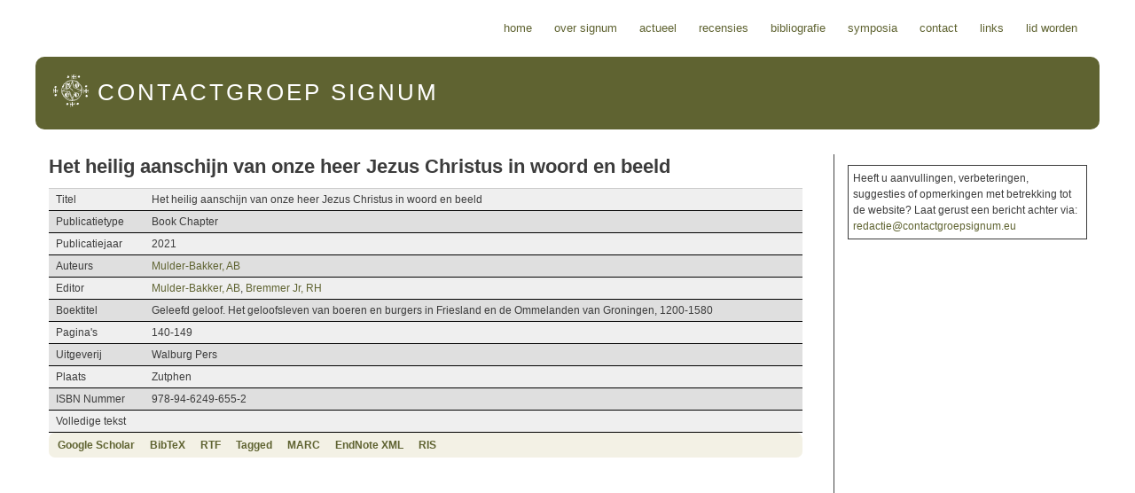

--- FILE ---
content_type: text/html; charset=utf-8
request_url: http://contactgroepsignum.eu/node/6717
body_size: 4007
content:
<!DOCTYPE html>

<!-- paulirish.com/2008/conditional-stylesheets-vs-css-hacks-answer-neither/ -->
<!--[if lt IE 7]> <html class="no-js ie6 ie" xmlns="http://www.w3.org/1999/xhtml" lang="nl" dir="ltr"> <![endif]-->
<!--[if IE 7]>    <html class="no-js ie7 ie" xmlns="http://www.w3.org/1999/xhtml" lang="nl" dir="ltr"> <![endif]-->
<!--[if IE 8]>    <html class="no-js ie8 ie" xmlns="http://www.w3.org/1999/xhtml" lang="nl" dir="ltr"> <![endif]-->
<!--[if IE 9]>    <html class="no-js ie9 ie" xmlns="http://www.w3.org/1999/xhtml" lang="nl" dir="ltr"> <![endif]-->
<!--[if gt IE 9]><!--> <html class="no-js" xmlns="http://www.w3.org/1999/xhtml" lang="nl" dir="ltr" > <!--<![endif]-->

<head>
  <meta http-equiv="Content-Type" content="text/html; charset=utf-8" />
<meta name="Generator" content="Drupal 7 (http://drupal.org)" />
<link rel="canonical" href="/node/6717" />
<link rel="shortlink" href="/node/6717" />
<link rel="shortcut icon" href="http://contactgroepsignum.eu/sites/all/themes/fusion_slate/favicon.ico" type="image/vnd.microsoft.icon" />
  <title>Het heilig aanschijn van onze heer Jezus Christus in woord en beeld | Contactgroep Signum</title>
  <style type="text/css" media="all">
@import url("http://contactgroepsignum.eu/modules/system/system.base.css?r8iwdl");
@import url("http://contactgroepsignum.eu/modules/system/system.menus.css?r8iwdl");
@import url("http://contactgroepsignum.eu/modules/system/system.messages.css?r8iwdl");
@import url("http://contactgroepsignum.eu/modules/system/system.theme.css?r8iwdl");
</style>
<style type="text/css" media="all">
@import url("http://contactgroepsignum.eu/modules/aggregator/aggregator.css?r8iwdl");
@import url("http://contactgroepsignum.eu/modules/comment/comment.css?r8iwdl");
@import url("http://contactgroepsignum.eu/modules/field/theme/field.css?r8iwdl");
@import url("http://contactgroepsignum.eu/sites/all/modules/footnotes/footnotes.css?r8iwdl");
@import url("http://contactgroepsignum.eu/modules/node/node.css?r8iwdl");
@import url("http://contactgroepsignum.eu/modules/search/search.css?r8iwdl");
@import url("http://contactgroepsignum.eu/modules/user/user.css?r8iwdl");
@import url("http://contactgroepsignum.eu/sites/all/modules/views/css/views.css?r8iwdl");
</style>
<style type="text/css" media="all">
@import url("http://contactgroepsignum.eu/sites/all/modules/ctools/css/ctools.css?r8iwdl");
@import url("http://contactgroepsignum.eu/sites/all/modules/biblio/biblio.css?r8iwdl");
@import url("http://contactgroepsignum.eu/sites/default/files/fusion/fusion_slate.responsive.grid.css?r8iwdl");
</style>
<style type="text/css" media="all">
@import url("http://contactgroepsignum.eu/sites/all/themes/fusion/fusion_core/css/fusion-style.css?r8iwdl");
@import url("http://contactgroepsignum.eu/sites/all/themes/fusion/fusion_core/css/fusion-typography.css?r8iwdl");
@import url("http://contactgroepsignum.eu/sites/all/themes/fusion/fusion_core/skins/core/fusion-core-skins.css?r8iwdl");
@import url("http://contactgroepsignum.eu/sites/all/themes/fusion_slate/css/fusion-slate-style.css?r8iwdl");
@import url("http://contactgroepsignum.eu/sites/all/themes/fusion_slate/skins/fusion_slate_default/fusion-slate-default.css?r8iwdl");
</style>
    <meta name="viewport" content="width=device-width" />
  <meta name="MobileOptimized" content="width" />
  <meta name="apple-mobile-web-app-capable" content="yes" />
    <script type="text/javascript" src="http://contactgroepsignum.eu/misc/jquery.js?v=1.4.4"></script>
<script type="text/javascript" src="http://contactgroepsignum.eu/misc/jquery-extend-3.4.0.js?v=1.4.4"></script>
<script type="text/javascript" src="http://contactgroepsignum.eu/misc/jquery-html-prefilter-3.5.0-backport.js?v=1.4.4"></script>
<script type="text/javascript" src="http://contactgroepsignum.eu/misc/jquery.once.js?v=1.2"></script>
<script type="text/javascript" src="http://contactgroepsignum.eu/misc/drupal.js?r8iwdl"></script>
<script type="text/javascript" src="http://contactgroepsignum.eu/sites/default/files/languages/nl_RZpOJYiFw5Uhm0GceBNxabqxKHauPe5yz6PaPB5A0Uk.js?r8iwdl"></script>
<script type="text/javascript" src="http://contactgroepsignum.eu/sites/all/themes/fusion/fusion_core/js/script.js?r8iwdl"></script>
<script type="text/javascript" src="http://contactgroepsignum.eu/sites/all/themes/fusion/fusion_core/skins/core/js/script.js?r8iwdl"></script>
<script type="text/javascript" src="http://contactgroepsignum.eu/sites/all/themes/fusion_slate/js/fusion-slate-script.js?r8iwdl"></script>
<script type="text/javascript">
<!--//--><![CDATA[//><!--
jQuery.extend(Drupal.settings, {"basePath":"\/","pathPrefix":"","setHasJsCookie":0,"ajaxPageState":{"theme":"fusion_slate","theme_token":"QxrAtRMsnsUBIkftARkveO_NXOr04VPrfozL6qh8uKE","js":{"misc\/jquery.js":1,"misc\/jquery-extend-3.4.0.js":1,"misc\/jquery-html-prefilter-3.5.0-backport.js":1,"misc\/jquery.once.js":1,"misc\/drupal.js":1,"public:\/\/languages\/nl_RZpOJYiFw5Uhm0GceBNxabqxKHauPe5yz6PaPB5A0Uk.js":1,"sites\/all\/themes\/fusion\/fusion_core\/js\/script.js":1,"sites\/all\/themes\/fusion\/fusion_core\/skins\/core\/js\/script.js":1,"sites\/all\/themes\/fusion_slate\/js\/fusion-slate-script.js":1},"css":{"modules\/system\/system.base.css":1,"modules\/system\/system.menus.css":1,"modules\/system\/system.messages.css":1,"modules\/system\/system.theme.css":1,"modules\/aggregator\/aggregator.css":1,"modules\/comment\/comment.css":1,"modules\/field\/theme\/field.css":1,"sites\/all\/modules\/footnotes\/footnotes.css":1,"modules\/node\/node.css":1,"modules\/search\/search.css":1,"modules\/user\/user.css":1,"sites\/all\/modules\/views\/css\/views.css":1,"sites\/all\/modules\/ctools\/css\/ctools.css":1,"sites\/all\/modules\/biblio\/biblio.css":1,"public:\/\/fusion\/fusion_slate.responsive.grid.css":1,"sites\/all\/themes\/fusion\/fusion_core\/css\/fusion-style.css":1,"sites\/all\/themes\/fusion\/fusion_core\/css\/fusion-typography.css":1,"sites\/all\/themes\/fusion\/fusion_core\/skins\/core\/fusion-core-skins.css":1,"sites\/all\/themes\/fusion_slate\/css\/fusion-slate-style.css":1,"sites\/all\/themes\/fusion_slate\/skins\/fusion_slate_default\/fusion-slate-default.css":1}}});
//--><!]]>
</script>
</head>
<body id="pid-node-6717" class="html not-front not-logged-in one-sidebar sidebar-second page-node page-node- page-node-6717 node-type-biblio font-family-lucida font-size-12 grid-type-responsive grid-width-12 banner-background-beachstones banner-background" >
  <div id="skip-link">
    <a href="#main-content-area">Skip to main content area</a>
  </div>
    
  <div id="page" class="page">
    <div id="page-inner" class="page-inner">

      <!-- header-top row: width = grid_width -->
      
      <!-- header-group row: width = grid_width -->
      <div id="header-group-wrapper" class="header-group-wrapper without-preface-top full-width">
        <div id="header-group" class="header-group region grid12-12">
          <div id="header-group-inner" class="header-group-inner inner clearfix">
        		
<!-- main-menu region -->
<div id="main-menu-wrapper" class="main-menu-wrapper full-width clearfix">
  <div id="main-menu" class="region region-main-menu main-menu  grid12-12">
    <div id="main-menu-inner" class="main-menu-inner inner">
      
<div id="block-system-main-menu" class="block block-system block-menu first last odd">
  <div class="inner gutter clearfix">
    <div class="inner-inner">
                        <h2 class="title block-title">Hoofdmenu</h2>
                  <div class="content clearfix">
        <ul class="menu"><li class="first leaf"><a href="/" title="">Home</a></li>
<li class="leaf"><a href="/node/7" title="Over Signum">Over Signum</a></li>
<li class="leaf"><a href="/actueel" title="">Actueel</a></li>
<li class="leaf"><a href="/recensies" title="">Recensies</a></li>
<li class="leaf"><a href="/biblio" title="">Bibliografie</a></li>
<li class="leaf"><a href="/node/805">Symposia</a></li>
<li class="leaf"><a href="/node/1" title="Contact">Contact</a></li>
<li class="leaf"><a href="/node/2133" title="Links">Links</a></li>
<li class="last leaf"><a href="/node/10" title="Abonnement en lidmaatschap">Lid worden</a></li>
</ul>      </div><!-- /content -->
    </div><!-- /inner-inner -->
  </div><!-- /block-inner -->
</div><!-- /block -->
    </div><!-- /main-menu-inner -->
  </div><!-- /main-menu -->
</div><!-- /main-menu-wrapper -->
        		            <div id="header-site-info" class="header-site-info without-preface-top block">
              <div id="header-site-info-inner" class="header-site-info-inner inner clearfix">
                                <div id="logo">
                  <a href="/" title="Home"><img src="http://contactgroepsignum.eu/sites/default/files/color/fusion_slate-99a29d83/logo.png" alt="Home" /></a>
                </div>
                                                <div id="site-name-wrapper" class="clearfix">
                                    <span id="site-name"><a href="/" title="Home">Contactgroep Signum</a></span>
                                                    </div><!-- /site-name-wrapper -->
                                              </div><!-- /header-site-info-inner -->
            </div><!-- /header-site-info -->
                      </div><!-- /header-group-inner -->

          <!-- preface-top row: width = grid_block -->
          
        </div><!-- /header-group -->
      </div><!-- /header-group-wrapper -->

      <!-- main row: width = grid_width -->
      <div id="main-wrapper" class="main-wrapper full-width clearfix">
        <div id="main" class="main region grid12-12">
          <div id="main-inner" class="main-inner inner clearfix">
            
            <!-- main group: width = grid_width - sidebar_first_width -->
            <div id="main-group" class="main-group region nested grid12-12">
              <div id="main-group-inner" class="main-group-inner inner clearfix">
                
                <div id="main-content" class="main-content region nested">
                  <div id="main-content-inner" class="main-content-inner inner clearfix">
                    <!-- content group: width = grid_width - (sidebar_first_width + sidebar_last_width) -->
                    <div id="content-group" class="content-group region nested grid12-9">
                      <div id="content-group-inner" class="content-group-inner inner clearfix">
	                                            
                        <div id="content-region" class="content-region region nested">
                          <div id="content-region-inner" class="content-region-inner inner clearfix">
                            <a name="main-content-area" id="main-content-area"></a>
	                          			                    <div id="content-tabs" class="clear">
			                      			                    </div>
	                                                                                  <div id="content-inner" class="content-inner block">
                              <div id="content-inner-inner" class="content-inner-inner inner clearfix">
                                                                                                <h1 class="title gutter">Het heilig aanschijn van onze heer Jezus Christus in woord en beeld</h1>
                                                                                                                                <div id="content-content" class="content-content">
				                  
<!-- content region -->
  <div id="content" class="region region-content content nested grid12-9">
    <div id="content-inner" class="content-inner inner">
      
<div id="block-system-main" class="block block-system first last odd">
  <div class="inner gutter clearfix">
    <div class="inner-inner">
                              <div class="content clearfix">
        
<div id="node-6717" class="node node-biblio odd full-node clearfix">
  <div class="inner">
    
            
    
      <div id="node-top" class="node-top region nested">
          </div>
  
    <div class="content">
      <div id="biblio-node"><span class="Z3988" title="ctx_ver=Z39.88-2004&amp;rft_val_fmt=info%3Aofi%2Ffmt%3Akev%3Amtx%3Abook&amp;rft.atitle=Het+heilig+aanschijn+van+onze+heer+Jezus+Christus+in+woord+en+beeld&amp;rft.title=Geleefd+geloof.+Het+geloofsleven+van+boeren+en+burgers+in+Friesland+en+de+Ommelanden+van+Groningen%2C+1200-1580&amp;rft.btitle=Geleefd+geloof.+Het+geloofsleven+van+boeren+en+burgers+in+Friesland+en+de+Ommelanden+van+Groningen%2C+1200-1580&amp;rft.isbn=978-94-6249-655-2&amp;rft.date=2021&amp;rft.spage=140&amp;rft.epage=149&amp;rft.aulast=Mulder-Bakker&amp;rft.aufirst=Anneke&amp;rft.pub=Walburg+Pers&amp;rft.place=Zutphen"></span><table>
<tbody>
 <tr class="odd"><td class="biblio-row-title">Titel</td><td>Het heilig aanschijn van onze heer Jezus Christus in woord en beeld</td> </tr>
 <tr class="even"><td class="biblio-row-title">Publicatietype</td><td>Book Chapter</td> </tr>
 <tr class="odd"><td class="biblio-row-title">Publicatiejaar</td><td>2021</td> </tr>
 <tr class="even"><td class="biblio-row-title">Auteurs</td><td><a href="/biblio?f%5Bauthor%5D=170" rel="nofollow">Mulder-Bakker, AB</a></td> </tr>
 <tr class="odd"><td class="biblio-row-title">Editor</td><td><a href="/biblio?f%5Bauthor%5D=170" rel="nofollow">Mulder-Bakker, AB</a>, <a href="/biblio?f%5Bauthor%5D=448" rel="nofollow">Bremmer Jr, RH</a></td> </tr>
 <tr class="even"><td class="biblio-row-title">Boektitel</td><td>Geleefd geloof. Het geloofsleven van boeren en burgers in Friesland en de Ommelanden van Groningen, 1200-1580</td> </tr>
 <tr class="odd"><td class="biblio-row-title">Pagina's</td><td>140-149</td> </tr>
 <tr class="even"><td class="biblio-row-title">Uitgeverij</td><td>Walburg Pers</td> </tr>
 <tr class="odd"><td class="biblio-row-title">Plaats</td><td>Zutphen</td> </tr>
 <tr class="even"><td class="biblio-row-title">ISBN Nummer</td><td>978-94-6249-655-2</td> </tr>
 <tr class="odd"><td valign="top">Volledige tekst</td><td><div class="field field-name-body field-type-text-with-summary field-label-hidden"><div class="field-items"><div class="field-item even"></div></div></div></td> </tr>
</tbody>
</table>
</div>    </div>

        <div class="links">
      <div class="links-inner">
       <ul class="links inline"><li class="0 first"><a href="http://scholar.google.com/scholar?btnG=Search%2BScholar&amp;as_q=%22Het%2Bheilig%2Baanschijn%2Bvan%2Bonze%2Bheer%2BJezus%2BChristus%2Bin%2Bwoord%2Ben%2Bbeeld%22&amp;as_sauthors=Mulder-Bakker&amp;as_occt=any&amp;as_epq=&amp;as_oq=&amp;as_eq=&amp;as_publication=&amp;as_ylo=&amp;as_yhi=&amp;as_sdtAAP=1&amp;as_sdtp=1" title="Click to search Google Scholar for this entry" rel="nofollow">Google Scholar</a></li>
<li class="biblio_bibtex"><a href="/biblio/export/bibtex/6717" title="Click to download the BibTeX formatted file" rel="nofollow">BibTeX</a></li>
<li class="biblio_rtf"><a href="/biblio/export/rtf/6717" title="Click to download the RTF formatted file" rel="nofollow">RTF</a></li>
<li class="biblio_tagged"><a href="/biblio/export/tagged/6717" title="Click to download the EndNote Tagged formatted file" rel="nofollow">Tagged</a></li>
<li class="biblio_marc"><a href="/biblio/export/marc/6717" title="Click to download the MARC formatted file" rel="nofollow">MARC</a></li>
<li class="biblio_xml"><a href="/biblio/export/xml/6717" title="Click to download the EndNote XML formatted file" rel="nofollow">EndNote XML</a></li>
<li class="biblio_ris last"><a href="/biblio/export/ris/6717" title="Click to download the RIS formatted file" rel="nofollow">RIS</a></li>
</ul>      </div>
    </div>
    
    
  </div><!-- /inner -->

      <div id="node-bottom" class="node-bottom region nested">
          </div>
  
</div><!-- /node-6717 -->
      </div><!-- /content -->
    </div><!-- /inner-inner -->
  </div><!-- /block-inner -->
</div><!-- /block -->
    </div><!-- /content-inner -->
  </div><!-- /content -->
                                </div><!-- /content-content -->
                                                              </div><!-- /content-inner-inner -->
                            </div><!-- /content-inner -->
                          </div><!-- /content-region-inner -->
                        </div><!-- /content-region -->

                                              </div><!-- /content-group-inner -->
                    </div><!-- /content-group -->

                    
<!-- sidebar-second region -->
  <div id="sidebar-second" class="region region-sidebar-second sidebar-second nested grid12-3 sidebar">
    <div id="sidebar-second-inner" class="sidebar-second-inner inner">
      
<div id="block-block-7" class="block block-block first last odd">
  <div class="inner gutter clearfix">
    <div class="inner-inner">
                              <div class="content clearfix">
        <p style="padding: 5px; border: solid 1px">Heeft u aanvullingen, verbeteringen, suggesties of opmerkingen met betrekking tot de website? Laat gerust een bericht achter via: <a href="mailto:redactie@contactgroepsignum.eu">redactie@contactgroepsignum.eu</a></p>
      </div><!-- /content -->
    </div><!-- /inner-inner -->
  </div><!-- /block-inner -->
</div><!-- /block -->
    </div><!-- /sidebar-second-inner -->
  </div><!-- /sidebar-second -->
                  </div><!-- /main-content-inner -->
                </div><!-- /main-content -->

                              </div><!-- /main-group-inner -->
            </div><!-- /main-group -->
          </div><!-- /main-inner -->
        </div><!-- /main -->
      </div><!-- /main-wrapper -->

      <!-- postscript-bottom row: width = grid_width -->
      
      <!-- footer row: width = grid_width -->
          </div><!-- /page-inner -->
  </div><!-- /page -->
  </body>
</html>


--- FILE ---
content_type: text/css
request_url: http://contactgroepsignum.eu/sites/all/modules/biblio/biblio.css?r8iwdl
body_size: 1412
content:
#biblio-filter ul {
  padding: 1px;
  margin: 1px;
  width: 100%;
}

#biblio-buttons {
  float: left;
  margin-left: 0.5em;
  margin-top: 1em;
  /* clear:                      right; */
}

.biblio-alpha-line {
  text-align: center;
}

dl.bibliomultiselect dd.b,
dl.bibliomultiselect dd.b .form-item,
dl.bibliomultiselect dd.b select {
  font-family: inherit;
  font-size: inherit;
  width: 14em;
}

dl.bibliomultiselect dd.a,
dl.bibliomultiselect dd.a .form-item {
  width: 8em;
}

dl.bibliomultiselect dt,
dl.bibliomultiselect dd {
  float: left;
  line-height: 1.75em;
  padding: 0;
  margin: 0 1em 0 0;
}

dl.bibliomultiselect .form-item {
  height: 1.75em;
  margin: 0;
}
#biblio-authors table,
#biblio-tertiary-authors  table {
  width: 100%;
}
#biblio-authors  .form-text {
  width: 95%;
}
#biblio-authors  td.biblio-contributor,
#biblio-secondary-authors td.biblio-contributor,
#biblio-tertiary-authors td.biblio-contributor,
#biblio-subsidiary-authors  td.biblio-contributor,
#biblio-corp-authors td.biblio-contributor {
  width: 98%;
}
#biblio-authors #biblio-tertiary-authors .draggable a.tabledrag-handle {
  padding: 0;
}

.biblio-head {
  width: 97%;
  color: Black;
  font-weight: normal;
  background-color: #eaeaea;
  border: medium solid;
  border-left-color: #f0f8ff;
  border-right-color: Gray;
  border-bottom-color: Gray;
  border-top-color: #f0f8ff;
  padding: 3px;
}

.biblio-head a:link,
.biblio-head a.active,
.biblio-head a:visited,
.biblio-head a:focus,
.biblio-head a:hover {
  color: black;
}

.biblio-current-filters {
  background-color: #ffe1e1;
}

.biblio-separator-bar {
  color: #000000;
  font-weight: bold;
  background-color: #e1e1e1;
  border: 1px solid #ccc;
  padding: 0.5em;
  margin: 1em 0 1em 0;
}

.biblio-toolbar {
  width: 97%;
  color: Red;
  font-weight: bold;
  background-color: Silver;
  border: medium solid;
  border-left-color: #f0f8ff;
  border-right-color: Gray;
  border-bottom-color: Gray;
  border-top-color: #f0f8ff;
  padding: 3px;
}

.biblio-entry {
  margin: 1em 0 1em 0;
}

.biblio-style-mla {
  text-indent: -25px;
  padding-left: 25px;
}

.biblio-publisher {
  font-style: oblique;
  font-weight: bold;
}

.biblio-title {
//  font-weight: bold;
  text-decoration: none;
  font-style: normal;
  line-height: normal;
  text-align: left;
  font-family: "@Arial Unicode MS", Arial, sans-serif;
 //  color: #336599;
}

.biblio-authors a {
  font-weight: normal;
  text-decoration: none;
  font-style: normal;
}

.biblio_type-1 {
  background-color: #f2f2d9;
}

.biblio_type-2 {
  background-color: #d9e6f2;
}

.biblio_type-3 {
  background-color: #e5f2d9;
}

.biblio_type-4 {
  background-color: #d9f2e6;
}

.biblio_type-5 {
  background-color: #f2e6d9;
}

.biblio_type-6 {
  background-color: #d9e6f2;
}

.biblio_type-7 {
  background-color: #d9e6f2;
}

.biblio_type-8 {
  background-color: #d9e6f2;
}

.biblio_type-9 {
  background-color: #d9e6f2;
}

.biblio-export {
  text-align: right;
  text-decoration: none;
  float: right;
}

.biblio-abstract-link {
  text-align: left;
  text-decoration: none;
  font-style: normal;
  font-weight: normal;
  font-size: 75%;
}

.biblio-export-links {
  float: right;
  text-align: left;
  text-decoration: none;
  font-style: normal;
  font-weight: normal;
  font-size: 50%;
  line-height: 100%;
}

ul.biblio-export-buttons,
ul.biblio-export-buttons li {
  background: transparent;
  list-style-image: none;
  list-style-type: none;
  font-size: 75%;
  display: inline;
  border-bottom: 0px;
  border-right: 1px;
  padding: 0;
  margin: 0.1em;
}

.biblio-annotation {
  text-align: left;
  text-decoration: none;
  margin-left: 2.5em;
  margin-top: 0.5em;
  margin-right: 2.5em;
}

.biblio-sort {
  text-decoration: none;
  text-align: left;
}

.biblio-openurl-text {
  text-align: right;
  text-decoration: none;
  float: right;
}

.biblio-left-td {
  text-align: right;
  vertical-align: top;
  width: 20%;
}

#biblio-header {
  display: block;
}
/*
#biblio-header ul.tabs {
  border-bottom: 1px solid #BBBBBB;
  padding: 0 0 1.765em 1em;
}

#biblio-header ul li {
  padding: 0 0 0 0;
  float: left;
  display: block;
}

#biblio-header ul.tabs li a .a {
  float: left;
  height: 20px;
  padding: 2px 0em 3px 0em;
  margin: 0px;
  padding: 0px;
  background-image: url(main-tab1.png);
  background-repeat: no-repeat;
  background-position: 100% 0px;
}

#biblio-header ul.tabs li a .a .b {
  display: block;
  margin: 0px;
  height: 20px;
  padding: 0px 1em 3px;
  background-image: url(main-tab2.png);
  background-repeat: no-repeat;
  background-position: 0% 0px;
}

#biblio-header ul.tabs li.active a {
  background-color: transparent;
  border-width: 0px;
}

#biblio-header ul.tabs li.active a .a {
  background-position: 100% -60px;
}

#biblio-header ul.tabs li.active a .a .b {
  background-position: 0% -60px;
}

#biblio-header ul.tabs li a:hover {
  border-width: 0px;
  text-decoration: none !important;
}

#biblio-header ul.tabs li a:hover .a {
  background-position: 100% -30px;
}

#biblio-header ul.tabs li a:hover .a .b {
  background-position: 0% -30px;
}

#biblio-header ul.tabs li.active a:hover {
  background-color: #fff;
  border-width: 0px;
}

#biblio-header ul.tabs li.active a:hover .a {
  background-position: 100% -60px;
}

#biblio-header ul.tabs li.active a:hover .a .b {
  background-position: 0% -60px;
}
*/
.exposed-filters .filters {
  float: left; /* LTR */
  margin-right: 1em; /* LTR */
  width: 25em; /* IE6 */
}
.exposed-filters .form-item {
  margin: 0 0 0.1em 0;
  padding: 0;
}
.exposed-filters .form-item label {
  float: left; /* LTR */
  font-weight: normal;
  width: 10em;
}
.exposed-filters .form-select {
  width: 14em;
}
/* Current filters */
.exposed-filters .current-filters {
  margin-bottom: 1em;
}
.exposed-filters .current-filters .placeholder {
  font-style: normal;
  font-weight: bold;
}
.exposed-filters .additional-filters {
  float: left; /* LTR */
  margin-right: 1em; /* LTR */
}
.biblio-highlight {
  background-color: #fff4f4;
  border: 2px solid #494949;
}


--- FILE ---
content_type: text/css
request_url: http://contactgroepsignum.eu/sites/all/themes/fusion_slate/css/fusion-slate-style.css?r8iwdl
body_size: 5664
content:
/* Basic Typography & Colors
-------------------------------------------------------------- */
/* Add general site styling here for typography and background */
body {
  font-size: 75%;   /* also set in fusion_starter.info: settings[base-font-size] = font-size-12 */
}

/* Default link styles - separate a:visited for a different visited link style */
a,
a:link,
a:visited {
//  color: #dfb77c;
  color: #5f6331;
  text-decoration: none;
}

/* Hover/active link styles. Don't forget :focus for accessibility */
a:hover,
a:focus,
a:active {
//  color: #ebdcc7;
  color: #5f6331;
  text-decoration: underline;
}

li a.active {
  color: #fff;
}


/* Specific Typography
-------------------------------------------------------------- */
#site-name {
//  color: #525252;
  color: #ffffff;
  float: left;
  font-family: Myriad Pro,Myriad Web Pro Regular,Lucida Grande,Geneva,Trebuchet MS,sans-serif;
  font-size: 215.38%; /* 28px/13px */
  font-weight: normal;
  letter-spacing: 3px;
  line-height: 100%;
  position: relative;
  text-transform: uppercase;
  top: 8px;
  white-space: nowrap;
}

#site-name.with-slogan {
  border-right: 1px solid #ddd;
  padding-right: 15px;
}

.footer-message {
  font-size: 90%;
}

h1,
h2,
h3,
h4 {
  font-weight: normal;
}

h1 {
//  color: #dfb77c;
  color: #3c3c3c;
  font-size: 169.23; /* 22px/13px */
  font-weight: bold;
  line-height: 125%;
}

h2 {
  font-size: 138.46%; /* 18px/13px */
  line-height: 125%;
}

h3 {
  font-size: 115.38%; /* 15px/13px */
  line-height: 125%;
}

h4 {
  font-size: 100%; /* 13px/13px */
  height: 125%;
  line-height: 125%;
  margin-bottom: 1.25em;
}

h5 {
  font-size: 100%; /* 13px/13px */
  font-weight: bold;
  margin-bottom: 1.5em;
}

h6 {
  font-size: 100%; /* 13px/13px */
  font-weight: bold;
}


/* HTML Elements
-------------------------------------------------------------- */
/* Add padding here if desired so edges of theme aren't flush with browser window */
html {
//  background: #000;
  background: #dedede;
}

body {
//  background: #292929;
  background: #ffffff;
//  color: #f0f0f0;
  color: #3c3c3c;

}


/* Site Info
-------------------------------------------------------------- */
/* Wrapper around logo, site name, and slogan */
#header-site-info {
  width: 100%;
}

/* Add float here to put logo and site name side by side, also add margins as
  needed */
#logo {
  float: left;
  margin: 0 10px 0 0;
}

/* Link and hover styles for site name */
#site-name a:link,
#site-name a:visited,
#site-name a:hover,
#site-name a:active {
//  color: #525252;
  color: #ffffff;
}

/* Typography for site slogan */
#slogan {
  color: #525252;
  display: block;
  float: left;
  font-size: 115.38%; /* 15px/13px */
  font-weight: bold;
  margin: 14px 15px 0 15px;
}


/* Regions
-------------------------------------------------------------- */
#page {
  padding: 1.5em 0 0 0;
}

.page-inner {
  border: 0;
  margin-bottom: 0;
  padding: 0;
}


/* Header Regions
-------------------------------------------------------------- */
#header-site-info {
   padding-bottom: 10px;
}

#header-site-info-inner {
/*  background: #ffffff url(../images/sitename-bg.png) no-repeat top right;*/
//  background: #ffffff;
  background: #5f6331;
  height: 100%;
//  padding: 30px 20px;
  padding: 20px 20px;
}

.header-inner {
  color: #525252;
}

#header-wrapper {
  clear: right;
}

.header-wrapper {
  color: #666;
}


/* Primary Menu
/-------------------------------------------------------------- */
#main-menu {
  margin: 0;
  // padding-bottom: 10px;
  width: auto;
}

#main-menu.block {
  margin: 0 10px;
  overflow: visible;
  position: relative;
  z-index: 101;
}

#main-menu.block .inner {
  margin: 0;
}

.main-menu-inner ul {
  font-size: 107.8%; /* 14px/13px */
  float: right;
}

.main-menu-inner ul.menu li,
.main-menu-inner ul.sf-menu li {
  display: block;
  float: left;
  margin: 0 0 0 5px;
  padding: 0;
  position: relative;
}

.main-menu-inner ul.menu li a:link,
.main-menu-inner ul.menu li a:visited,
.main-menu-inner ul.sf-menu li a:link,
.main-menu-inner ul.sf-menu li a:visited {
//  color: #999;
  color: #5f6331;
  display: block;
  height: 28px;
  line-height: 28px;
  padding: 0 10px 0 10px;
  text-decoration: none;
  text-transform: lowercase;
}

.main-menu-inner ul.menu li a:hover,
.main-menu-inner ul.menu li a:focus,
.main-menu-inner ul.menu li a:active,
.main-menu-inner ul.sf-menu li a:hover,
.main-menu-inner ul.sf-menu li a:focus,
.main-menu-inner ul.sf-menu li a:active,
.main-menu-inner ul li.active-trail a:link,
.main-menu-inner ul li.active-trail a:visited {
  // color: #fff;
  color: #cdcdcd;
}

/* Hovers for parent menu item */
.main-menu-inner ul.menu li a:hover,
.main-menu-inner ul.menu li:hover a,
.main-menu-inner ul.menu li.hover a,
.main-menu-inner ul.sf-menu li a:hover,
.main-menu-inner ul.sf-menu li:hover a,
.main-menu-inner ul.sf-menu li.hover a,
.main-menu-inner ul.sf-menu li.active-trail a:link,
.main-menu-inner ul.sf-menu li.active-trail a:visited {
//  background: #646464;
  background: #5f6331;
  color: #fff;
  border-radius: 3px;
  -moz-border-radius: 3px;
  -webkit-border-radius: 3px;
}

/* Second level */
.main-menu-inner ul.sf-menu li:hover ul,
.main-menu-inner ul.sf-menu li.hover ul,
.main-menu-inner ul.sf-menu li.sfHover ul {
  font-family: Tahoma, Verdana, Arial, Helvetica, sans-serif;
  font-size: 75%;
  margin: 0;
  padding: 0 0 4px 0;
  position: absolute;
  text-align: left;
  text-transform: none;
  z-index: 2;
}

.main-menu-inner ul.sf-menu li:hover ul li,
.main-menu-inner ul.sf-menu li.hover ul li,
.main-menu-inner ul.sf-menu li.sfHover ul li {
  margin: 0;
}

.main-menu-inner ul.sf-menu li:hover ul li a:link,
.main-menu-inner ul.sf-menu li:hover ul li a:visited,
.main-menu-inner ul.sf-menu li.hover ul li a:link,
.main-menu-inner ul.sf-menu li.hover ul li a:visited,
.main-menu-inner ul.sf-menu li.sfHover ul li a:link,
.main-menu-inner ul.sf-menu li.sfHover ul li a:visited {
  background: #646464;
  border-bottom: 1px solid #888;
  margin-right: 0;
  padding-left: 10px;
  border-radius: 0;
  -moz-border-radius: 0;
  -webkit-border-radius: 0;
}

.main-menu-inner ul.sf-menu li:hover ul li.last a:link,
.main-menu-inner ul.sf-menu li:hover ul li.last a:visited,
.main-menu-inner ul.sf-menu li.hover ul li.last a:link,
.main-menu-inner ul.sf-menu li.hover ul li.last a:visited,
.main-menu-inner ul.sf-menu li.sfHover ul li.last a:link,
.main-menu-inner ul.sf-menu li.sfHover ul li.last a:visited,
.main-menu-inner ul.sf-menu li:hover ul li.firstandlast a:link,
.main-menu-inner ul.sf-menu li:hover ul li.firstandlast a:visited,
.main-menu-inner ul.sf-menu li.hover ul li.firstandlast a:link,
.main-menu-inner ul.sf-menu li.hover ul li.firstandlast a:visited,
.main-menu-inner ul.sf-menu li.sfHover ul li.firstandlast a:link,
.main-menu-inner ul.sf-menu li.sfHover ul li.firstandlast a:visited {
  border-bottom: none;
  border-radius: 0 0 3px 3px;
  -moz-border-radius: 0 0 3px 3px;
  -webkit-border-radius: 0 0 3px 3px;
}

.main-menu-inner ul.sf-menu li:hover ul li.last a:link,
.main-menu-inner ul.sf-menu li:hover ul li.last a:visited ,
.main-menu-inner ul.sf-menu li.hover ul li.last a:link,
.main-menu-inner ul.sf-menu li.hover ul li.last a:visited,
.main-menu-inner ul.sf-menu li.sfHover ul li.last a:link,
.main-menu-inner ul.sf-menu li.sfHover ul li.last a:visited {
  border-bottom: 0;
}

.main-menu-inner ul.sf-menu li ul li a:link,
.main-menu-inner ul.sf-menu li ul li a:visited {
  background: #646464;
  border-bottom: 1px solid #888;
  margin-right: 5px;
  padding-left: 10px;
  border-radius: 0;
  -moz-border-radius: 0;
  -webkit-border-radius: 0;
}

.main-menu-inner ul.sf-menu li ul li a:hover {
  color: #fff;
}

.main-menu-inner ul.sf-menu li ul li a.active {
  text-decoration: underline;
}

/* Third level */
.main-menu-inner ul.sf-menu li:hover ul li ul,
.main-menu-inner ul.sf-menu li.hover ul li ul {
  background: none;
  font-size: 100%; /* 11px/12px */
  margin-left: 0;
  margin-top: 0;
}

.main-menu-inner ul.sf-menu li:hover ul li ul li.first,
.main-menu-inner ul.sf-menu li.hover ul li ul li.first,
.main-menu-inner ul.sf-menu li.sfHover ul lu ul li.first {
  background: #646464;
}

/* Primary menu - Nolink */
.main-menu-inner ul.sf-menu li span.nolink {
  color: #999;
  display: block;
  height: 28px;
  line-height: 28px;
  padding: 0 10px 0 0;
  text-decoration: none;
}

.main-menu-inner ul.sf-menu li span.nolink:hover,
.main-menu-inner ul.sf-menu li span.nolink.hover,
.main-menu-inner ul.sf-menu li:hover span.nolink,
.main-menu-inner ul.sf-menu li.hover span.nolink {
  background: #646464;
  color: #fff;
}

.main-menu-inner ul.sf-menu li.active-trail span.nolink {
  background: #646464;
  color: #fff;
}

#primary-menu ul.sf-menu li.sfHover ul li span.nolink,
.main-menu-inner ul.sf-menu li:hover ul li span.nolink,
.main-menu-inner ul.sf-menu li.hover ul li span.nolink {
  background: #646464;
 // color: #e1e1e1;
  color: #cdcdcd;
  padding-left: 5px;
}

.main-menu-inner ul.sf-menu li:hover ul li span.nolink:hover,
.main-menu-inner ul.sf-menu li.hover ul li span.nolink.hover {
  color: #fff;
}


/* Secondary menu
-------------------------------------------------------------- */
#secondary-menu {
  float: right;
  margin: 0;
  width: auto;
}

#secondary-menu.block {
  margin: -20px 10px 10px 0;
  overflow: visible;
  position: relative;
  z-index: 101;
}

#secondary-menu.block .inner {
  margin: 0;
}

#secondary-menu ul.links {
  font-size: 100%; /* 13px/13px */
}

#secondary-menu ul.links li {
  display: block;
  float: left;
  margin: 0 0 0 5px;
  padding: 0 0 0 10px;
  position: relative;
}

#secondary-menu ul.links li a:link,
#secondary-menu ul.links li a:visited {
  color: #999;
  display: block;
  height: 28px;
  line-height: 28px;
  padding: 0 10px 0 0;
  text-decoration: none;
}

#primary-menu ul.links li a:hover,
#primary-menu ul.links li a:focus,
#primary-menu ul.links li a:active,
#primary-menu ul.links li.active-trail a:link,
#primary-menu ul.links li.active-trail a:visited {
  color: #fff;
}

/* Second level - Hovers for parent menu item */
#secondary-menu ul.links li a:hover,
#secondary-menu ul.links li:hover a,
#secondary-menu ul.links li.hover a,
#secondary-menu ul.links li.active-trail a:link,
#secondary-menu ul.links li.active-trail a:visited {
  background: url(../images/secondary-menu.png) no-repeat 100% -28px;
  color: #fff;
}

#secondary-menu ul.links li:hover,
#secondary-menu ul.links li.hover,
#secondary-menu ul.links li.active-trail {
  background: url(../images/secondary-menu.png) no-repeat -170px 0;
}


/* Header - Search
-------------------------------------------------------------- */
#search-box {
  float: right;
  position: relative;
  top: 10px;
  width: auto;
}

#search-box.block .inner {
  margin: 0;
  text-align: right;
}

#search-input .form-text {
  border: 1px solid #d5d5d5;
  color: #292929;
  float: left;
  margin-right: 10px;
  width: 150px;
}

#search-button {
  position: absolute;
  right: 0;
  top: 3px;
}


/*  Preface Regions
-------------------------------------------------------------- */
#header-site-info.with-preface-top {
//  margin-bottom: -10px;
  margin-bottom: -10px;
}

#header-site-info.with-preface-top #header-site-info-inner {
  border-radius: 10px 10px 0 0;
  -moz-border-radius: 10px 10px 0 0;
  -webkit-border-radius: 10px 10px 0 0;
}

#header-site-info.without-preface-top #header-site-info-inner {
  border-radius: 10px;
  -moz-border-radius: 10px;
  -webkit-border-radius: 10px;
}

#preface-top-wrapper {
   margin-bottom: .5em;
}

#preface-top .preface-top-inner .inner {
 background: transparent url('../images/preface.png') no-repeat center;
  padding: 30px 20px 0;
  width: 190px;
}


/*  Main Area (content + sidebars + preface bottom + postscript top)
-------------------------------------------------------------- */
.main-wrapper {
/*  margin-bottom: 20px;*/
  padding-bottom: 20px;
//  background: #292929;
  background: #ffffff;
}

#header-group-wrapper,
#skip {
//  background: #292929;
  background: #ffffff;
}
#skip {
  padding: 1.5em 0 0 0;
}

#header-group-wrapper {
  float: left;
}

/* Layout - First/Main */
.sidebar-first #sidebar-first {
  margin-left: -1px;
}

.sidebar-first #main-group {
  border-left: 1px solid #444;
}

.sidebar-first .content-group .gutter {
  padding: 0 0 0 20px;
}

/* Layout - First/Main/Last */
.sidebars-split #sidebar-first {
  margin-left: -1px;
}

.sidebars-split #main-group {
  border-left: 1px solid #444;
}

.sidebars-split #content-group {
  border-right: 1px solid #444;
}

.sidebars-split #sidebar-second {
  margin-left: -2px;
}

.sidebars-split .content-group .gutter {
  padding: 0 20px;
}

/* Layout - Main/Last */
.sidebar-second #sidebar-second {
  margin-right: -1px;
}

.sidebar-second #content-group {
  border-right: 1px solid #444;
}

.sidebar-second .content-group .gutter {
  padding: 0 20px 0 0;
}

/* Sidebars - First */
.sidebars-both-first #main-group {
  border-left: 1px solid #444;
  border-right: none;
}

.sidebars-both-first #content-group {
  border-left: 1px solid #444;
  border-right: none;
}

.sidebars-both-first .content-group .gutter {
  padding: 0 0 0 20px;
}

/* Sidebars - Last */
.sidebars-both-last #main-group {
  border-left: none;
  border-right: 1px solid #444;
}

.sidebars-both-last .content-group .gutter {
  padding: 0 20px 0 0;
}


/* Content Regions
-------------------------------------------------------------- */


/*  Postscript & Footer Regions
-------------------------------------------------------------- */
.postscript-top {
  margin-top: 1.5em;
}

.footer-wrapper {
  float: left;
//  background: #000000;
  background: #5f6331;
  color: #999;
  padding: 20px 0 0 0;
}

.footer-message-wrapper {
  background: #000;
  color: #999;
  padding: 20px 0 0 0;
  text-align: center;
}


/* Default node styles
/-------------------------------------------------------------- */
/* Change unpublished and preview colors for dark background themes */
.node-unpublished {
  background-color: #fff4f4;
}
.preview .node {
  background-color: #ffffea;
}

.node .field-name-field-image-node-attach {
  float: left;
  margin-right: 1.5em;
}
.node .field-name-field-image-node-attach img {
  padding: 0 0 5px 0;
  display: block;
}


.node .field-type-image {
  float: left;
  margin-right: 1.5em;
}
.node .field-type-image img {
  display: block;
  padding: 0 0 5px 0; 
}

.node {
	clear: both;
}

/* Typography for node titles */
h2.title {
  font-size: 153.8%; /* 20px/13px */
}

/* Colors and styles for linked node titles */
h2.title a:link,
h2.title a:visited {
//  color: #dfb77c;
  color: #5f6331;
}

h2.title a:hover,
h2.title a:focus,
h2.title a:active {
//  color: #f2f2f2;
  color: #5f6331;
  text-decoration: underline;
}

/* Links for nodes (taxonomy, commenting, read more, etc) */
div.links,
.node div.links,
div.terms {
//  background: #444;
  background: #f3f1e5;
  font-size: 107.6%; /* 14px/13px */
  margin: 0 0 10px 0;
  padding: 5px 10px;
  border-radius: 7px;
  -moz-border-radius: 7px;
  -webkit-border-radius: 7px;
  clear: both;
}

div.links ul,
div.terms ul {
  margin: 0;
  padding: 0;
}

div.links ul li,
div.terms ul li {
//  color: #c6c6c6;
  color: #5f6331;
  font-weight: normal;
  line-height: 130%;
}

div.links ul li a:link,
div.links ul li a:visited,
div.terms ul li a:link,
div.terms ul li a:visited {
//  color: #f0f0f0;
  color: #5f6331;
  font-weight: bold;
  padding-right: 14px;
}

div.links ul li a:hover,
div.links ul li a:focus,
div.terms ul li a:hover,
div.terms ul li a:focus {
//  color: #dfb77c;
  color: #5f6331;
}

.picture {
  float: right;
  margin: 0 0 15px 15px;
}

.picture img {
  border: 1px solid #444;border
}

blockquote {
  color: #999;
  font-style: italic;
  margin: 1.5em;
}

hr {
  height: 1px;
  border: 1px solid gray;
}


/* Default block styles
/-------------------------------------------------------------- */
h2.block-title {
  font-size: 107.6%; /* 14px/13px */
// 
  color: #3c3c3c;
  font-weight: bold;
  font-size: 138.46%; /* 18px/13px */
  line-height: 125%;
}


/* Drupal messages
/-------------------------------------------------------------- */
/* Error that appears when a required form field is not filled out */
.form-item input.error,
.form-item textarea.error,
.form-item select.error {
  border: 1px solid #aa1144;
}

/* Required field */
.marker,
.form-required {
  color: #aa1144;
}


/* Pagers
-------------------------------------------------------------- */
ul.pager {
  font-size: 100%; /* 13px/13px */
}

ul.pager a:link,
ul.pager a:visited,
ul.pager li.pager-current {
//  border-color: #000;
  border-color: #cdcdcd;
//  color: #dfb77c;
  color: #5f6331;
}

ul.pager li.pager-current {
//  background-color: #000;
  background-color: #f3f1e5;
}

ul.pager a:hover,
ul.pager a:active,
ul.pager a:focus {
//  background-color: #000;
  background-color: #f3f1e5;
}

/* Forms
/-------------------------------------------------------------- */
/* Typography and backgrounds for all form buttons */
form input.form-submit {
//  background-color: #4d4d4d;
  background-color: #ffffff;
  border: 1px solid #000;
  color: #fff;
  font-size: 100%; /* 13px/13px */
  font-weight: normal;
  height: 25px;
  margin: 0;
  padding: 0 6px 2px 6px;
}

/* Hover style for form buttons */
form input.form-submit:hover,
form input.form-submit.hover,
form input.form-submit:focus {
//  background: #3d3d3d;
  background: #ffffff;
  cursor: pointer;
}

/* Grippie */
.form-item .resizable-textarea .grippie {
//  background-color: #4d4d4d;
  background-color: #ffffff;
  border: 1px solid #6d6d6d;
  border-top: none;
}

/* Typography, background, borders, padding for form fields */
.form-item input,
.form-item select,
.form-item textarea {
//  background: #1f1f1f;
  background: #ffffff;
  border: 1px solid #6d6d6d;
//  color: #eee;
  color: #3c3c3c;
  margin: 0;
  padding: 2px;
}

.form-item input.error,
.form-item textarea.error,
.form-item select.error {
  border: 1px solid #dd7777;
//  background: #ffcccc;
  background: #ffffff;
  color: #8a1f11;
}

.form-item .description {
  font-size: 84.6%; /* 11px/13px */
  line-height: 150%;
}

/* Remove backgrounds and border on radios and checkboxes */
.form-item .form-radio,
.form-item .form-checkbox {
  background: inherit;
  border: none !important;
}

/* Fieldset wrapper around groups of form elements -- add border here */
fieldset {
//  background: #3e3e3e;
  background: #ffffff;
  border: 1px solid #555;
  margin: 15px 0;
  padding: 0 15px 15px 15px;
}

/* Typography and spacing for legend of fieldsets */
fieldset legend {
  display: block;
  font-size: 100%; /* 13px/13px */
//  background: #1b1b1b;
  background: #ffffff;
  border: 1px solid #555;
  font-weight: bold;
  padding: 0 5px;
}

html.js fieldset.collapsed {
  background: none;
  margin-bottom: 20px;
}

html.js fieldset.collapsible legend a {
  background: transparent url(../images/menu-expanded.gif) no-repeat 0% 50%;
  text-decoration: none;
}

html.js fieldset.collapsed legend a {
  background: transparent url(../images/menu-collapsed.gif) no-repeat 0% 50%;
}

html.js fieldset legend:hover,
html.js fieldset legend.hover {
  background-color: #555;
  border: 1px solid #000;
}

html.js input.form-autocomplete {
  background-position: 100% 5px;
  max-width: 96%;
}

input.text:focus,
input.title:focus,
textarea:focus,
select:focus {
  border: 1px solid #666;
}

html.js input.form-autocomplete {
  background-position: 100% 2px;
  background-image: url(../images/throbber-small.gif);
  max-width: 96%;
}

html.js input.throbbing {
  background-position: 100% -16px;
}


/* Buttons
-------------------------------------------------------------- */
span.button-wrapper {
  cursor: pointer;
}

span.button {
  background: transparent url(../images/submit-button-right.png) no-repeat right top;
  display: -moz-inline-box;        /* for FF2 */
  display: inline-block;
  height: 33px;
  padding: 0 10px 0 0;
  position: relative;
}

span.button span {
  background: transparent url(../images/submit-button.png) no-repeat left top;
  display: -moz-inline-box;        /* for FF2 */
  display: inline-block;
  height: 33px;
  margin-right: -2px;
  padding: 0 0 0 9px;
}

span.button span input {
  background-color: transparent;
  border: 0;
  color: #fff;
  cursor: pointer;        /* for Opera */
  font-size: 107.6%; /* 14px/13px */
  height: 33px;
  margin: 0 !important;
  padding: 0;
  white-space: nowrap !important;
}

span.button-wrapper:hover span.button {
  background-position: right -33px;
}

span.button-wrapper:hover span.button span {
  background-position: left -33px;
}

span.button span input:hover {
  background-color: transparent;
}


/* Tables
-------------------------------------------------------------- */
/* Body of tables */
tbody {
  border-top: 1px solid #ccc;
}

/* Header of tables */
thead th,
th {
  border-bottom: 3px solid #000;
}

tbody th {
  border-bottom: 1px solid #ccc;
}

/* Alternating row background styles */
tr.even,
tr.even td {
 // background-color: #242424;
  background-color: #dfdfdf;
  border-bottom: 1px solid #000;
}

tr.odd,
tr.odd td {
 // background-color: #303030;
  background-color: #efefef;
  border-bottom: 1px solid #000;
}

tr.drag td,
tr.drag-previous td {
  color: #e09010;
}

td {
  padding: 3px 8px;
}

/* Log files pages */
tr.selected a,
#admin-dblog tbody a,
table.system-status-report a,
table.update a,
.update table.version a {
  color: #0d57a3;
  text-decoration: none;
}

table.update tr.error td {
  background: #ffffdd;
}

tr.selected a:hover,
#admin-dblog tbody a:hover,
table.system-status-report a:hover,
table.update a:hover,
.update table.version a:hover {
  text-decoration: underline;
}

table.system-status-report th {
  border-bottom: 1px solid #000;
}

tr.info,
tr.info td {
  background: #4d4d4d;
}

tr.ok.even,
tr.ok.odd,
tr.ok.even td,
tr.ok.odd td {
  background: #c2f5c2;
  color: #000;
}

tr.dblog-notice {
  background: #e4eef8;
  color: #000;
}

tr.warning.even,
tr.warning.odd,
tr.warning.even td,
tr.warning.odd td,
tr.dblog-warning.even,
tr.dblog-warning.odd,
tr.dblog-warning.even td,
tr.dblog-warning.odd td {
  background: #ffffdd;
  color: #000;
}

tr.error.even,
tr.error.odd,
tr.dblog-error.odd,
tr.dblog-error.even {
  background: #fbdbdb;
  color: #8a1f11;
}

/* Sticky header */
table.sticky-header {
  background: #000;
}

table.sticky-header thead th {
  padding: 5px;
}


/*--------------------------------------------------------------*/
/* Module styles
/-------------------------------------------------------------- */


/* Book
/-------------------------------------------------------------- */
.book-navigation .menu {
  border-top: 1px solid #ccc;
}

.book-navigation .page-links {
  border-top: 1px solid #ccc;
  border-bottom: 1px solid #ccc;
}


/* Comments
/-------------------------------------------------------------- */
h2.comments-header {
  background: url(../images/icon-commentbubble.png) no-repeat 0 7px;
  border-bottom: 1px dotted #98846c;
  font-family: Arial Narrow, Helvetica, Arial, sans-serif;
  font-size: 153.8%; /* 20px/13px */
  font-weight: bold;
  padding: 0 0 10px 25px;
  text-transform: uppercase;
}

/* Subject (title) of each comment */
div.comment h3.title {
  font-size: 123.1%; /* 16px/13px */
  font-weight: normal;
  margin: 0 0 5px 0;
}

.comment h3.title a:link,
.comment h3.title a:visited {
  text-decoration: none;
}

.comment .submitted {
  color: #e8dcc4;
  margin-bottom: 10px;
}

div.comment .submitted a {
  font-weight: bold;
}

/* Alternating styles for even/odd comments */
.comments div.odd {
  background-color: inherit;
}

#comments div.even {
  background-color: #343434;
}

#comments div.field-item.even {
  background-color: transparent;
}

/* A special highlight style for a comment by the author of the node */
.comments div.comment-by-node-author {
  background-color: #444;
  border: 3px solid #212121;
}

/* Comment signatures */
.signature {
  border-top: 1px solid #d6ddb9;
}

.comments div.links {
  background: none;
}

.comment div.links a:link,
.comment div.links a:visited {
  color: #e2b57c;
  padding: 0;
  text-decoration: underline;
}

.comment div.links ul li {
  border-right: 1px solid #e2b57c;
  font-size: 84.6%; /* 11px/13px */
  line-height: 100%;
  padding: 0 8px 0 5px;
}

.comment div.links ul li.first {
  padding-left: 0;
}

.comment div.links ul li.last {
  border: none;
  padding-right: 0;
}


/* Forum
/-------------------------------------------------------------- */
.forum-topic-navigation {
  border-top: 1px solid #888;
  border-bottom: 1px solid #888;
}


/* Poll
/-------------------------------------------------------------- */
div.poll div.bar {
  background-color: #ddd;
}

div.poll div.bar div.foreground {
  background-color: #999;
}


/* Profiles
/-------------------------------------------------------------- */
/* Styles for sub-headings on user profiles */
.profile .picture {
  float: none;
}

.profile dt {
  background-color: none;
  padding: 0;
}


/* Tab Menus
/-------------------------------------------------------------- */
#content-tabs {
  background-color: transparent;
  float: left;
//  margin: 20px 0;
/*  padding: 0;*/
/* Adding padding to the tabs since there is no inner class for the tabs */
  padding: 0 10px;
}

#content-tabs ul.primary,
#content-tabs ul.secondary {
  border-bottom: 1px solid #000;
  clear: both;
  float: left;
  margin: 0;
  padding: 0 10px;
}

#content-tabs ul.secondary {
  border-bottom: 1px solid #555;
  margin-top: 10px;
  text-transform: lowercase;
}

#content-tabs ul.primary li,
#content-tabs ul.secondary li {
  border-style: none;
  display: inline;
  float: left;
  list-style: none;
  margin: 0 10px;
  padding: 0;
}

#content-tabs ul.primary li a:link,
#content-tabs ul.primary li a:visited,
#content-tabs ul.secondary li a:link,
#content-tabs ul.secondary li a:visited {
  background-color: transparent;
  border: none;
  color: #000;
  float: left;
  font-weight: bold;
  margin: 0;
  padding: 0 0 6px 0;
  text-decoration: none;
  white-space: nowrap;
}

#content-tabs ul.primary li a:link,
#content-tabs ul.primary li a:visited {
  color: inherit;
  font-size: 107.8%; /* 14px/13px */
  font-weight: bold;
}

#content-tabs ul.secondary li a:link,
#content-tabs ul.secondary li a:visited {
  color: #555;
}

#content-tabs ul.primary li a.active:link,
#content-tabs ul.primary li a.active:visited {
  border-bottom: 4px solid #dfb77c;
  color: #999;
  padding-bottom: 2px;
}

#content-tabs ul.secondary li a.active:link,
#content-tabs ul.secondary li a.active:visited {
  border-bottom: 4px solid #555;
  color: #777;
  padding-bottom: 2px;
}

#content-tabs ul.primary li a:hover,
#content-tabs ul.primary li a:focus,
#content-tabs ul.secondary li a:hover,
#content-tabs ul.secondary li a:focus {
  border-bottom: 4px solid #777;
  color: #777;
  padding-bottom: 2px;
}

#content-tabs ul.primary li a:hover,
#content-tabs ul.primary li a:focus {
  border-bottom: 4px solid #dfb77c;
  color: #999;
}

/* Block regions
/-------------------------------------------------------------- */
.inner .block-region {
  background: #4c4c4c;
  color: #e0b47a;
  text-shadow: 1px 1px #666;
}

.block:hover > .inner > .inner-inner > .fusion-edit {
  display: block;
}


/* Skinr previews
/-------------------------------------------------------------- */
/* Screenshot drop shadow */
#screenshot {
  box-shadow: 3px 3px 3px #000;
  -moz-box-shadow: 3px 3px 3px #000;
  -webkit-box-shadow: 3px 3px 3px #000;
}


/* Skinr overlay fixes
/-------------------------------------------------------------- */
form#skinr-ui-form fieldset {
  background: #fff;
  border: 1px solid #ccc;
}

form#skinr-ui-form fieldset legend {
  background: #fff;
  border: none;
}


/* Vertical tabs
/-------------------------------------------------------------- */
div.vertical-tabs {
//  background: #3e3e3e;
  background: #ffffff;
  border: 1px solid #444;
}

div.vertical-tabs ul.vertical-tabs-list {
  border-top: 1px solid #444;
}

div.vertical-tabs ul.vertical-tabs-list li {
//  background: #242424;
  background: #ffffff;
  border: 1px solid 444;
  border-top: none;
}

div.vertical-tabs ul.vertical-tabs-list li.selected {
//  background: #3e3e3e;
  background: #cdcdcd;
}

div.vertical-tabs ul.vertical-tabs-list li.selected strong,
div.vertical-tabs ul.vertical-tabs-list li.selected small {
  color: #fff;
}

#header-site-info .inner {
  margin-left: 0;
  margin-right: 0;
}


--- FILE ---
content_type: application/javascript
request_url: http://contactgroepsignum.eu/sites/all/themes/fusion/fusion_core/skins/core/js/script.js?r8iwdl
body_size: 294
content:
(function ($) {

Drupal.behaviors.fusionEqualheights = {
  attach: function (context, settings) {
    if (jQuery().equalHeights) {
      $("#header-top-wrapper div.equal-heights div.content").equalHeights();
      $("#header-group-wrapper div.equal-heights div.content").equalHeights();
      $("#preface-top-wrapper div.equal-heights div.content").equalHeights();
      $("#preface-bottom div.equal-heights div.content").equalHeights();
      $("#sidebar-first div.equal-heights div.content").equalHeights();
      $("#content-region div.equal-heights div.content").equalHeights();
      $("#node-top div.equal-heights div.content").equalHeights();
      $("#node-bottom div.equal-heights div.content").equalHeights();
      $("#sidebar-second div.equal-heights div.content").equalHeights();
      $("#postscript-top div.equal-heights div.content").equalHeights();
      $("#postscript-bottom-wrapper div.equal-heights div.content").equalHeights();
      $("#footer-wrapper div.equal-heights div.content").equalHeights();
    }
  }
};

Drupal.behaviors.fusionOverlabel = {
  attach: function (context, settings) {
    if (jQuery().overlabel) {
      $("div.fusion-horiz-login label").overlabel();
    }
  }
};

})(jQuery);